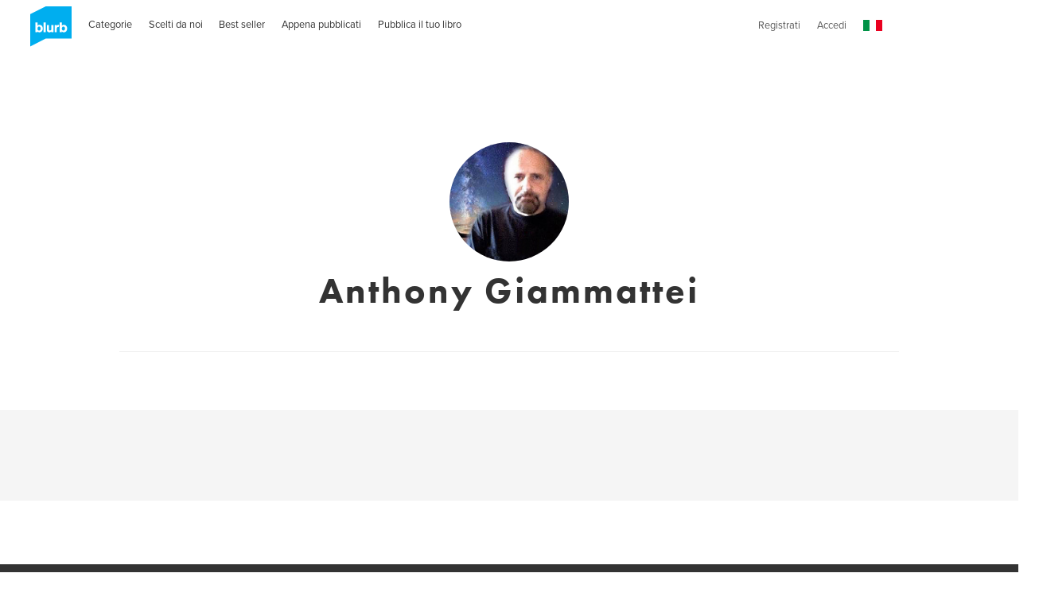

--- FILE ---
content_type: text/html
request_url: https://it.blurb.com/feed/site-wide-announcements/it?now=1762480366453
body_size: 1960
content:
<div id="js-site-wide-banner"><!-- This is only to fix WAT-877, it should be removed at some point --><style>.inner-wrapper{position:relative}</style><div id="blurb-promo"><!-- BEGIN 1109 --><div class="sitewide-banner__container" data-show-on-bookstore="true" data-start="2025-11-09T00:00:00+01:00" data-end="2025-11-11T23:59:59+01:00"><div class="sitewide-banner__item v-text-white"><strong class="sitewide-banner__code">-20% su tutti i formati*</strong><br class="mobile-show">fino all'11&nbsp;novembre&nbsp;2025. CODICE:&nbsp;<strong class="sitewide-banner__code">ALLTYPES20</strong><br class="mobile-show"><a href="/getting-started"><span class="sitewide-banner__detail">Inizia</span></a>&nbsp;&nbsp;&nbsp; <a href="#promo-banner-modal"><span class="sitewide-banner__detail">Dettagli.</span></a></div><section id="promo-banner-modal" data-modal-type="site-wide promotional banner" data-controller="modal" role="dialog" aria-labelledby="promo-banner-head" class="modal typ__align-center" tabindex="-1"><div class="modal__content v-bg-white" tabindex="-1"><h1 id="promo-banner-head" class="modal__subhead"></h1><div class="modal__content__main"><h2 class="modal__subhead">Risparmia il 20% su tutti i formati*</h2><p class="modal__code margin--10px">CODICE:&nbsp;<strong>ALLTYPES20</strong><br>Fino all'11&nbsp;novembre&nbsp;2025.</p></div><p class="modal__legal">*Risparmia il 20% nella Libreria Blurb e su fotolibri, libri tascabili, quaderni, agende e riviste caricati sul tuo account con il codice:&nbsp;ALLTYPES20. L'offerta scade l'11&nbsp;novembre&nbsp;2025 alle 23:59&nbsp;ora locale. Lo sconto è applicato sul totale dei prodotti indipendentemente dall'importo della spesa (spedizione e IVA escluse). Questa offerta ha un valore massimo di 475&nbsp;€. È utilizzabile per due volte, non è valida per l'acquisto di e-book, libri in PDF e stampe per pareti, non è cumulabile con sconti per grandi ordini, ordini personalizzati, altri codici promozionali o buoni regalo, né può essere applicata a ordini precedenti.</p><button type="button" role="button" class="modal__btn--close js-close-modal" aria-label="Chiudi"></button> <a role="button" class="modal__btn--close modal__btn--close--no-js" href="#" aria-label="Chiudi"></a></div></section></div><!-- END 1111 --></div></div><div id="js-sticky-banner"><!-- Sticky Bottom Banner 
<div>
    <section id="modal-signup-and-save" data-controller="modal"  data-options="" role="dialog" aria-labelledby="modal-head" class="modal typ__align-center" tabindex="-1">
      <div class="beautiful-modal__content modal__content"
          tabIndex="-1"
          data-sm-src="/pages/ad-hoc-assets/SWA/sticky-mobile-1a2a351f8fa330b8ab57b2d206b7b957e5987d0d928a9f5354f8f184fa459c5e.png"
          data-lg-src="/pages/ad-hoc-assets/SWA/sticky-desktop-5472707ea9d4b3898e6434ae581fdd54f3cbd806c7fd31c149988ace26f3aa77.png"
          >
        <div class="beautiful-modal__container">
          <div data-controller="signUpAndSave/signUpAndSave"></div>
        </div>
        <button type="button" role="button" class="modal__btn--close modal__btn--close--no-background js-close-modal" aria-label="Close"></button>
        <a role="button" class="modal__btn--close modal__btn--close--no-js" href="#" aria-label="Close"></a>
      </div>
    </section>
</div>

<div class="sticky-banner" data-controller="stickyBanner">
  <div class="sticky-banner__mobile__handlebar">
    <div class="sticky-banner__text-wrapper">
      <div class="js-sticky-banner__mobile--title v-text-white subhead-c2">TOCCA PER NOVITÀ E OFFERTE</div>
      <div class="hidden js-sticky-banner__mobile--title v-text-white subhead-c2">NOVITÀ E OFFERTE</div>
    </div>
    <div class="sticky-banner__mobile__handlebar__icon">
      <svg class="icon icon--20x20" data-src="/assets/img/icons.svg"><use xlink:href="#arrow-up" /></svg>
    </div>
  </div>
  <div class="sticky-banner__list grid-construct-x">
    <ul class="sticky-banner__list-items">
      <li class="sticky-banner__list-item">
        <a href="#modal-signup-and-save" class="sticky-banner__list__button">REGISTRATI E RISPARMIA IL 20%</a>
        <button href="#modal-signup-and-save" class="btn btn--white-on-black flex--align-self--bottom sticky-banner__mobile__btn">Dettagli</button>
      </li>
      <li class="sticky-banner__list-item">
        <a href="/layflat-photo-books" class="sticky-banner__list__button">NUOVI FOTOLIBRI MOHAWK LAYFLAT</a>
        <a href="/layflat-photo-books" class="btn btn--white-on-black flex--align-self--bottom sticky-banner__mobile__btn">Dettagli</a>
      </li>
    </ul>
    <div class="sticky-banner__close-button-container">
      <button role="button" class="sticky-banner__close-button js-stickyBanner-close"></button>
    </div>
  </div>
</div>
<!-- Sticky Bottom Banner --></div>

--- FILE ---
content_type: text/html; charset=utf-8
request_url: https://www.google.com/recaptcha/api2/anchor?ar=1&k=6LdYlHUUAAAAAGR0VR_KjlDMfvnnWb2XhZ4cAhOK&co=aHR0cHM6Ly9pdC5ibHVyYi5jb206NDQz&hl=it&v=naPR4A6FAh-yZLuCX253WaZq&size=invisible&badge=inline&anchor-ms=20000&execute-ms=15000&cb=gbjuqukpq4ov
body_size: 45722
content:
<!DOCTYPE HTML><html dir="ltr" lang="it"><head><meta http-equiv="Content-Type" content="text/html; charset=UTF-8">
<meta http-equiv="X-UA-Compatible" content="IE=edge">
<title>reCAPTCHA</title>
<style type="text/css">
/* cyrillic-ext */
@font-face {
  font-family: 'Roboto';
  font-style: normal;
  font-weight: 400;
  src: url(//fonts.gstatic.com/s/roboto/v18/KFOmCnqEu92Fr1Mu72xKKTU1Kvnz.woff2) format('woff2');
  unicode-range: U+0460-052F, U+1C80-1C8A, U+20B4, U+2DE0-2DFF, U+A640-A69F, U+FE2E-FE2F;
}
/* cyrillic */
@font-face {
  font-family: 'Roboto';
  font-style: normal;
  font-weight: 400;
  src: url(//fonts.gstatic.com/s/roboto/v18/KFOmCnqEu92Fr1Mu5mxKKTU1Kvnz.woff2) format('woff2');
  unicode-range: U+0301, U+0400-045F, U+0490-0491, U+04B0-04B1, U+2116;
}
/* greek-ext */
@font-face {
  font-family: 'Roboto';
  font-style: normal;
  font-weight: 400;
  src: url(//fonts.gstatic.com/s/roboto/v18/KFOmCnqEu92Fr1Mu7mxKKTU1Kvnz.woff2) format('woff2');
  unicode-range: U+1F00-1FFF;
}
/* greek */
@font-face {
  font-family: 'Roboto';
  font-style: normal;
  font-weight: 400;
  src: url(//fonts.gstatic.com/s/roboto/v18/KFOmCnqEu92Fr1Mu4WxKKTU1Kvnz.woff2) format('woff2');
  unicode-range: U+0370-0377, U+037A-037F, U+0384-038A, U+038C, U+038E-03A1, U+03A3-03FF;
}
/* vietnamese */
@font-face {
  font-family: 'Roboto';
  font-style: normal;
  font-weight: 400;
  src: url(//fonts.gstatic.com/s/roboto/v18/KFOmCnqEu92Fr1Mu7WxKKTU1Kvnz.woff2) format('woff2');
  unicode-range: U+0102-0103, U+0110-0111, U+0128-0129, U+0168-0169, U+01A0-01A1, U+01AF-01B0, U+0300-0301, U+0303-0304, U+0308-0309, U+0323, U+0329, U+1EA0-1EF9, U+20AB;
}
/* latin-ext */
@font-face {
  font-family: 'Roboto';
  font-style: normal;
  font-weight: 400;
  src: url(//fonts.gstatic.com/s/roboto/v18/KFOmCnqEu92Fr1Mu7GxKKTU1Kvnz.woff2) format('woff2');
  unicode-range: U+0100-02BA, U+02BD-02C5, U+02C7-02CC, U+02CE-02D7, U+02DD-02FF, U+0304, U+0308, U+0329, U+1D00-1DBF, U+1E00-1E9F, U+1EF2-1EFF, U+2020, U+20A0-20AB, U+20AD-20C0, U+2113, U+2C60-2C7F, U+A720-A7FF;
}
/* latin */
@font-face {
  font-family: 'Roboto';
  font-style: normal;
  font-weight: 400;
  src: url(//fonts.gstatic.com/s/roboto/v18/KFOmCnqEu92Fr1Mu4mxKKTU1Kg.woff2) format('woff2');
  unicode-range: U+0000-00FF, U+0131, U+0152-0153, U+02BB-02BC, U+02C6, U+02DA, U+02DC, U+0304, U+0308, U+0329, U+2000-206F, U+20AC, U+2122, U+2191, U+2193, U+2212, U+2215, U+FEFF, U+FFFD;
}
/* cyrillic-ext */
@font-face {
  font-family: 'Roboto';
  font-style: normal;
  font-weight: 500;
  src: url(//fonts.gstatic.com/s/roboto/v18/KFOlCnqEu92Fr1MmEU9fCRc4AMP6lbBP.woff2) format('woff2');
  unicode-range: U+0460-052F, U+1C80-1C8A, U+20B4, U+2DE0-2DFF, U+A640-A69F, U+FE2E-FE2F;
}
/* cyrillic */
@font-face {
  font-family: 'Roboto';
  font-style: normal;
  font-weight: 500;
  src: url(//fonts.gstatic.com/s/roboto/v18/KFOlCnqEu92Fr1MmEU9fABc4AMP6lbBP.woff2) format('woff2');
  unicode-range: U+0301, U+0400-045F, U+0490-0491, U+04B0-04B1, U+2116;
}
/* greek-ext */
@font-face {
  font-family: 'Roboto';
  font-style: normal;
  font-weight: 500;
  src: url(//fonts.gstatic.com/s/roboto/v18/KFOlCnqEu92Fr1MmEU9fCBc4AMP6lbBP.woff2) format('woff2');
  unicode-range: U+1F00-1FFF;
}
/* greek */
@font-face {
  font-family: 'Roboto';
  font-style: normal;
  font-weight: 500;
  src: url(//fonts.gstatic.com/s/roboto/v18/KFOlCnqEu92Fr1MmEU9fBxc4AMP6lbBP.woff2) format('woff2');
  unicode-range: U+0370-0377, U+037A-037F, U+0384-038A, U+038C, U+038E-03A1, U+03A3-03FF;
}
/* vietnamese */
@font-face {
  font-family: 'Roboto';
  font-style: normal;
  font-weight: 500;
  src: url(//fonts.gstatic.com/s/roboto/v18/KFOlCnqEu92Fr1MmEU9fCxc4AMP6lbBP.woff2) format('woff2');
  unicode-range: U+0102-0103, U+0110-0111, U+0128-0129, U+0168-0169, U+01A0-01A1, U+01AF-01B0, U+0300-0301, U+0303-0304, U+0308-0309, U+0323, U+0329, U+1EA0-1EF9, U+20AB;
}
/* latin-ext */
@font-face {
  font-family: 'Roboto';
  font-style: normal;
  font-weight: 500;
  src: url(//fonts.gstatic.com/s/roboto/v18/KFOlCnqEu92Fr1MmEU9fChc4AMP6lbBP.woff2) format('woff2');
  unicode-range: U+0100-02BA, U+02BD-02C5, U+02C7-02CC, U+02CE-02D7, U+02DD-02FF, U+0304, U+0308, U+0329, U+1D00-1DBF, U+1E00-1E9F, U+1EF2-1EFF, U+2020, U+20A0-20AB, U+20AD-20C0, U+2113, U+2C60-2C7F, U+A720-A7FF;
}
/* latin */
@font-face {
  font-family: 'Roboto';
  font-style: normal;
  font-weight: 500;
  src: url(//fonts.gstatic.com/s/roboto/v18/KFOlCnqEu92Fr1MmEU9fBBc4AMP6lQ.woff2) format('woff2');
  unicode-range: U+0000-00FF, U+0131, U+0152-0153, U+02BB-02BC, U+02C6, U+02DA, U+02DC, U+0304, U+0308, U+0329, U+2000-206F, U+20AC, U+2122, U+2191, U+2193, U+2212, U+2215, U+FEFF, U+FFFD;
}
/* cyrillic-ext */
@font-face {
  font-family: 'Roboto';
  font-style: normal;
  font-weight: 900;
  src: url(//fonts.gstatic.com/s/roboto/v18/KFOlCnqEu92Fr1MmYUtfCRc4AMP6lbBP.woff2) format('woff2');
  unicode-range: U+0460-052F, U+1C80-1C8A, U+20B4, U+2DE0-2DFF, U+A640-A69F, U+FE2E-FE2F;
}
/* cyrillic */
@font-face {
  font-family: 'Roboto';
  font-style: normal;
  font-weight: 900;
  src: url(//fonts.gstatic.com/s/roboto/v18/KFOlCnqEu92Fr1MmYUtfABc4AMP6lbBP.woff2) format('woff2');
  unicode-range: U+0301, U+0400-045F, U+0490-0491, U+04B0-04B1, U+2116;
}
/* greek-ext */
@font-face {
  font-family: 'Roboto';
  font-style: normal;
  font-weight: 900;
  src: url(//fonts.gstatic.com/s/roboto/v18/KFOlCnqEu92Fr1MmYUtfCBc4AMP6lbBP.woff2) format('woff2');
  unicode-range: U+1F00-1FFF;
}
/* greek */
@font-face {
  font-family: 'Roboto';
  font-style: normal;
  font-weight: 900;
  src: url(//fonts.gstatic.com/s/roboto/v18/KFOlCnqEu92Fr1MmYUtfBxc4AMP6lbBP.woff2) format('woff2');
  unicode-range: U+0370-0377, U+037A-037F, U+0384-038A, U+038C, U+038E-03A1, U+03A3-03FF;
}
/* vietnamese */
@font-face {
  font-family: 'Roboto';
  font-style: normal;
  font-weight: 900;
  src: url(//fonts.gstatic.com/s/roboto/v18/KFOlCnqEu92Fr1MmYUtfCxc4AMP6lbBP.woff2) format('woff2');
  unicode-range: U+0102-0103, U+0110-0111, U+0128-0129, U+0168-0169, U+01A0-01A1, U+01AF-01B0, U+0300-0301, U+0303-0304, U+0308-0309, U+0323, U+0329, U+1EA0-1EF9, U+20AB;
}
/* latin-ext */
@font-face {
  font-family: 'Roboto';
  font-style: normal;
  font-weight: 900;
  src: url(//fonts.gstatic.com/s/roboto/v18/KFOlCnqEu92Fr1MmYUtfChc4AMP6lbBP.woff2) format('woff2');
  unicode-range: U+0100-02BA, U+02BD-02C5, U+02C7-02CC, U+02CE-02D7, U+02DD-02FF, U+0304, U+0308, U+0329, U+1D00-1DBF, U+1E00-1E9F, U+1EF2-1EFF, U+2020, U+20A0-20AB, U+20AD-20C0, U+2113, U+2C60-2C7F, U+A720-A7FF;
}
/* latin */
@font-face {
  font-family: 'Roboto';
  font-style: normal;
  font-weight: 900;
  src: url(//fonts.gstatic.com/s/roboto/v18/KFOlCnqEu92Fr1MmYUtfBBc4AMP6lQ.woff2) format('woff2');
  unicode-range: U+0000-00FF, U+0131, U+0152-0153, U+02BB-02BC, U+02C6, U+02DA, U+02DC, U+0304, U+0308, U+0329, U+2000-206F, U+20AC, U+2122, U+2191, U+2193, U+2212, U+2215, U+FEFF, U+FFFD;
}

</style>
<link rel="stylesheet" type="text/css" href="https://www.gstatic.com/recaptcha/releases/naPR4A6FAh-yZLuCX253WaZq/styles__ltr.css">
<script nonce="3BBl9c6YFQ6mYmHyFjXZMg" type="text/javascript">window['__recaptcha_api'] = 'https://www.google.com/recaptcha/api2/';</script>
<script type="text/javascript" src="https://www.gstatic.com/recaptcha/releases/naPR4A6FAh-yZLuCX253WaZq/recaptcha__it.js" nonce="3BBl9c6YFQ6mYmHyFjXZMg">
      
    </script></head>
<body><div id="rc-anchor-alert" class="rc-anchor-alert"></div>
<input type="hidden" id="recaptcha-token" value="[base64]">
<script type="text/javascript" nonce="3BBl9c6YFQ6mYmHyFjXZMg">
      recaptcha.anchor.Main.init("[\x22ainput\x22,[\x22bgdata\x22,\x22\x22,\[base64]/TChnLEkpOnEoZyxbZCwyMSxSXSwwKSxJKSxmYWxzZSl9Y2F0Y2goaCl7dSgzNzAsZyk/[base64]/[base64]/[base64]/[base64]/[base64]/[base64]/[base64]/[base64]/[base64]/[base64]/[base64]/[base64]/[base64]\x22,\[base64]\x22,\x22D8OWwo3DjMOfwrTCmnbDscKBejZawp/[base64]/[base64]/DuVXDtcK+w5rDrCjCpcKfw4fCpsO7NmzDrMKXPcOvwo8XbMKYE8OgOMKmZWMhwpgfcMObO0PDpELDqlnCrsOCTxXCp3TCgMOAwqjDrW3DmsOOwp07MFUNwoN8w6AywqXCu8K6fsKSEMK6CzvCtsKJZsOwEjZmwqDDscKYwo/DiMKHw7DDr8KAw4VPwqvCgMORd8OGH8O0w7NmwoVmwqsMJTDDncOgQcO9w7E8w4hIwroXABpnw7pswrZfI8O7FX5qwp7DtMOUw5jDl8KNSCjDizLDjwvDtmHCmMKhEMKGFiXDvcOdIMKrw5tBNwrDqwDDgzPCgAo4woTCmWo6wp/CgsKvwopwwo8rC3fDhsKRwr4IN1InW8KNw6/[base64]/Cs8ORw53CuFg+IcO2w5rDjQ0/[base64]/DvEXDgMOAw7sIw6LCvRPCr28twoI3w64HAMKvQMOsw4gjwrh6wrnCulLDs04Kw6rDpn/CvGrDvh4uwrvDt8Kew5JXZTPDokzCocORwoAFw6XDlMK7wrXCslvCj8OEwqLDnMOhw5c4VgXCknLDkDYwJnTDinoIw7gQw6/CoF/CuUrCqcKAwo7CggMbwoXCoMKrwqMJcsOFwoVmCWLDtW0CR8K4w54Fw4/CnMOmwoHDv8OqfQDDj8KWwovCkzjDlcKLE8KDw6PCusKiw4PCpgsDOMOiWERCw5Zowq5awqcWw49tw6vDtUEWV8OQwpZQwoN0IUsXw4zDv0rCusO8woPCn2fCisO1w7nDi8KLVFRTK29ZM0lcO8Onw5HDlsKRwqpwaHQNBsKowrYsdl/Dik1ebmTDkCdPE3U3w4PDj8KGEndYw4Nuw71fw6PDkVfDg8O5FnfCmsO3wqVqwphDw6Y7w5vCmh9lA8KdacKjwqJaw5AjBsOaSSwTIH7Cjy3DqcOTwrHDnH5aw5vCl33DmcKpC0vCjsOZIcO5w4o6BETCqWEMTlDDgcOXZMOQwqJ5wpBJNnd3w47CscK7PMKcw4B0wq/CtsKcdMOrVS4CwqEmSMKnwqTCnwzCjsO4b8OSQVbCpGF8OsKXwoQ6w7HChMOdO1AfMHhHw6dgwrwXTMK7w4Utw5bDgUV9w5zCiEpqwpbDnVFUT8K9w6fDlsKtw7rDsSFXIHPCqMOGdhpacsK1CSDCimjCssOyKV/Dti9CPHzDoWfCscOHwq/[base64]/Dl8KFH3MmRMKJw6MHw4bDjW/CkB9tw6DCuMOVwplkB8K/JnXDqcO4BsOdQnPCh1nDu8KNXiFtHxnDvcOFY2HCkcOYw6DDvjTCsyPDosK2wppOFhMiCMO1cXF+w7N4w7hhdsKIw7hOelnDhcOSw7/[base64]/B8KFUcKqw6VNw79nwrvDv3PCr8K+P0o4UGjDhUTCkmomZn57QUjDggnCvQzDncOHQywuWMK8woPDmXzDvRnCuMKwwrPCjMOKwoppw554B1TDjF/CumHDiQnDghzDn8OeJcK0bsKYw5rDjEULUSXCgsOawqdAw7Zae2XDrx0xMzFNw49qCiZGwpACwrjDicKTwqdjZcKHwot4FWR/cFLCtsKgbMOLfMONUj53woJzBcK4cG9iwrY2w4VCw4/Di8Onw4A0dhvCucK+w4rDqV5FN0kBXMK1GDrDtsKawpwAZMKiIBs3B8O1S8Ogwr4+H0cPfcO+e1rDuCrCh8Ksw4PCusOjdsOZw4VSw73Cp8OIPwfCncO1VsOnA2VLfcOVIFfCgSAZw4/DmybDs0bCljDChzDDvHNNwrrDiD7CicOyPyBMG8Krwrwcw4gSw4DDigEww7p7fsKbYCbCrMKTNMOoY2zCqDPDhxgDAAc0LsOCOMOmw5oew6RZSMK4wqjDj1dcC3zDkMOnwq1lAMKRETrDq8O/wqDCucK0wrZJwoN1fXlkIATCmRLCoT3DvWvChMOyQMOXTsKlEyzDqcKQWSrDrCtPFmTCosKxOMOcw4ZRPEN7aMOIY8KuwopqeMKbwq7DhnAPOi/[base64]/Dp8KyWcKfwoM5SsKuS8KdLlTCmcOwTcKFw5/Dn8KgJG9pwqZLwo/[base64]/DrMO+wrwgw6vDnU7DssORcsKefcOPZcORfRp4w7pwKcO/NWHDisOIUgbCkFvCmBIfeMKDw5MAwpEOwopsw7o/wo90w7oDC3R5wqhtw4J3XVDDjsKMPsKYVMKDYsKAdMKGPjrDoC1hw7cReFTCvcOzFicCacKtRG/CkcOVasOvwrrDo8KhGTTDisKvIzTCgMKiw57CmcOowqsUaMKewq5qZg7Ch3rCo0/[base64]/[base64]/DjcOrw603fWPDgAXDisOPfVXDgWErGsOTOnjDgcOHdMOTHsO1w7ZHMcOuw5TCh8OQwoLDiSdALlfDvAUIwq1bw5QYYsKLwrPCsMKYw6IVw6LCgAopw6/CqMKjwpDDlGAQwoRZw4dMGsK/w4LDoRzCllDCp8O+d8Ksw67DlcKwFsOHwqXCq8Oqwr8fwqISEHzCrMKzAH0twobCv8Oywq/[base64]/DpC1xc8KHwqtgIgrChmbCi8Kgwq/DocKqw4hYw6HChl9OYcKYwqUJwoxbw5hOw6bCr8KhI8OXwoXDhcKjCkwXTBvCoElICcKuwqgBbzdFcVrCtULDscKRw5wnMsKewqkZZMO4w7vDsMKJWsKMwphrwplWwpTDslLCrAnDlsO0OcKSaMK2woTDn1pDK107wo7CpcOWdMKOwrQsKcKiJxLCnsOjw4/CiEbDpsKYw4HCmcOcMMO3eDgVQ8KBHD4xwrdDw73DrhVdwohlw4EeZgPDiMKywrpOIMKJw5bCkAtIbcObw47DgHXCpQA3wpEhwo4SSMKvfWR3wqPDtsOID1J2w6gQw5TDtTtkw4PCgRdcXl/CrSogZMOqw6rDtHI4A8OIVxN4FMK9bR4iw7nDkMKMVz7CmMOQw5TDrFMtwpLDscKwwrAVwqjCpMOuO8OKTQZ4wpHDqBHDinNpwrbClS9yw4jDnMKbc0wuPsOsADN2dHvCoMKyIsKCwonDrMKmbHFkw5x6DMKqC8OfKsOwWsOmLcOMw7/DrsOONyTClzMOwp/Ch8KsZsOaw7BUw73Cv8OgKDY1RMOvw6PDr8O4egsqWMOSwo5/wrbDlnfCisOiwq5dSMKrVsO+GMKAwrnCvMOiA0x0w412w4whwpvCgnbClMKBVMONw5nDjmAnw7Rtwp1BwrhwwpvDlHzDj3rCuXV7w4bCq8OEw5rDpw/ClMKmw5nDtw/CuyTCkR/[base64]/CmlF0UzHChQdVHnA/[base64]/CuMOnWMKJwoPDusK5XMOuwrAoPcKNwo3Di8OMVsOHT8ObKC3DpVlNw49hw5TCqcKHH8K7w6rDsHViwrnCucKHwo1MYy7DnsOadcOowrLCjV/CijQ3wrYHwqQ8w7FgABrCiyYBwpjCtcKvWMKSHnbCgsKuwqNrw63Doi9dw694IRDCu1jCtgNJwowxwrN0w4Z2YlLCmcK7w7EaYg9ueQsEJH5KacOsXxEUw4F8w57CqcK3wrxcBHNww4g1DAB9wrLDn8OINBfClltZScKZb1wrWsOBw7jCmsO6wp8JUsOde10/[base64]/Co8OkwofDusOFw4zCh8O1wpNWw4TDk8OQfMOqY8KBQAPDjHPCscKkRR/CisOJwo/DtMO2FU4GCVEow45mwr9gw6dPwqt1BHvCi2DCjTrCn2AIXsOUDgMmwowqwpbDjDLCqMO+wrRNZMKCZCXDsxfCpMKYfRbCrVjCsDMebMO+fnUCaFPDvsObw6wIwo8vVcOSw7/CvnrDjsOCw4pywr/Csn3CpQ8XNzrCsH0sWsKYM8KaBcOGccOHOMORbELDp8KAEcKuw4LDjMKQDcKBw59uKl3CvSzDjwPCtMOuw7FIMG3CjDfCjnp7wpwfw5Fiw7VDSEZTwokWF8OIw5t7wo1uOXnCosOawrXDp8OZwqI6SxPDnjQUG8OrSMOVw5UIwqjCgMOZLcKbw6fDqGfDmB/CuWDCgmTDlsOTFHfDizlpHl7DhcOywqjDhcOmwoPCoMO/[base64]/CtXDCjjszPHzDh1rDhcKAw4DDm8OUw77Cl2B3wq/DiFvDicOEwprDrl9lw71WH8Ovw4nCjV8bwpzDqsK3w6Nywp3CvCjDt13Dk2zCmcOAwqHDtyTDicOUIcORXQDDtcOqWsKXSG9MbsKBfsOTw43Dt8K2aMKJwrbDs8K9Q8O0wrZ+w4DDv8Kyw6hqOUvCksK8w612R8OkUy/[base64]/Cg8KnZjbCgsKGIWs+QMORw7jDnA7DqkMCP8KKTEfCrMKzeGM7TcOGw4rDmsO7MwtJwofDhD/DvcKCwprDi8OUwoMkwrTCmjcnw5BDwoJ+w5g+ei7CjcKcwqQxwrQnF14Kw4YSLMOhw43DuA17AcOiecKQDsK4w43Di8OVCsK8MMKDw5vCpS/[base64]/aBZlPMK2N2/DgmzCqEd3wrDDrlpKw4FSwp/CgkDDqglmVm7DqsONG0XDm11ew4XDvWXDncKBT8K8NQwjw7DDhxDDpk9BwqHDv8ObMMOGFcOwwpXDrcOZIFdPFBnCtsOlNzbDs8ObMcK+SMOQb33Cv3hdwr3DhC/CsXHDkBkawozDo8KUw4nDhmoSbsKHw7EFDwpcwoNHw4J3GcOCw54BwrUkFnVhwrxPSsKkw7jDrcKAw7EGAsKJw77DosOQw6kQFRXDtsKAUMKYYjfDtyACwqHDpj/CvlVXwpzCksKoDsKkLBjCrcKgwqMnKsOrw4/[base64]/[base64]/DiGHDk8O6woVuNMOWwqnCmkExw55OfsOcAQDCtG3DnHkldgDCucKawqbCjzhZWDwLI8Kyw6cYwq1GwqDDmHsUegnDlzTCq8KIQT/Ct8Omw7wqw74TwqYLwp9kdMKCcDxVacK/wprCmVZBwr3DvsOow6IzTcOTfMOsw70OwqHCvQTCkcK0w7jCt8OewpV9w4zDjMKmPyN9wozCh8KRw7oaacO+cTwTw7gvT1DDrsOPwpNEdsO7KT57w5PDvlZuczBhWcKOwqrDp1BDw60MTMKwI8KkwpDDgl/DkBjCm8Ovd8OWTyjCv8Ouwr3Cv08hwo9dw4gjA8KAwqAURT/Cgk4cdDxxT8KfwrPChilxDHsQwq/CmMOUXcOPwpvDoFvDjlrCiMOrwpQmZStAw7MKP8KMFMOww7/DhlgQf8KSwpFnM8O8w6vDjjzDq3/CqwUZVcOSwpUzwo9/wpB9bHfCtMOrElsAEcObfHsuwoYjKHHCk8KCwo0CLcOnw4Ymwr3Dq8Kdw6oSw53ChhDCisOdwr0Aw5DDtsKIwo9PwoUpA8KbFcKVSQ0Kwp/CosO6w5zCt3jDpDIXwo/DrksyGcOaIGRow6IFwq4KCCjDjjR4w4pFw6DCr8OIwrnCsU9EBcKvw6/Du8KKOMOgE8OLwrcdwrTDvMKXV8OxTMKyT8K+bmPCrBcOwqXDjMKGwqXCnyHCkMO+w6YyIFnDjkhbwrxUXV/ChgbDpsOOWkIsY8KjNsKAwrTDqlp5w4vCuy3DsCzDrMODwp8CT0LCk8KSURJ/wog5wqcsw53Dn8KcSRxPw6XDvcOtwq40d1DDpMOrw6jCp05Cw6HDr8KKZgJJWcK4M8OFw6HCjRHCk8O+w4LCjMO/[base64]/[base64]/DryhCV1s+w6pnRMKbw6NfQSjCicOGIcKcfsOEdsKrdWNaSFzDoQ7DjcKWZsOgU8Opw7DCoTLDl8KSTgY9Im/Ch8KIUwZVOEBOF8KLwprDmDvDqmbCmgwdw5QqwqvCnyvCsht7JcO7w5rDuGHDlMK6L27ChAF/w6vDsMKCwrU6w6cQWcK8wrrClMOAeVJ5W27CmCMZw49DwrBbQsKKw7PDh8KLw40Cw4JzVyIeWEDCkMK0IS3DuMOjXMOBWDrCh8K3w6rDqcOWE8Opwq4eQSQ+wofDgcKTdH3CoMOSw5rCoMOuwrosMsKASEc0A2BtC8OMVsOPdMOeRDLCgynDisOawr5Iey/DpsO/w7XDhGJUdsOCwqAMw41Lw7Q/[base64]/CjcOGwpw1UMKgKllTM8KwFShuwptmMsO0PwlTYsKhw4FbK8KuGxLCsWwdw6J6wr3DlMO/[base64]/PG0wLcK5YcKmQm1nw47DqWVGw5HCgStoNcKTb1XDhMOPwqAdwqoRwrwQw6vClcKnwqLDuk7ChG1Ow79tfMOaTXPDn8OOMMOiUA/DgQAaw5LCn3rCnMOmw6XCuAFaGRfCucO0w4BsesKTwqJpwrzDn3jDsS8Lw747w7oPwq7DuQ1Nw6sJEMKFfBhMUiHCh8OVYDnDucKjwqZqwqNLw5/Ck8OIw6YZe8O1w7EieGrCgsK+w5JuwpsvUcKTwolXMMO8wpnCjk/CkV/ChcOEw5ACcUx3w4RST8OnS38iw4ILOsKVw5XDv25nbsKzb8KNUMKdOMOMBjDDrFLDssK9WsOzUVo3w40gEAnDn8O3wqsgVcOFb8Kxwo3CozDCpSfCrSdnBsKCPMKvwoDDrWfCkiRlfR/Djh8jw4RDw6o9wrbCoHHDgcOcJyPDsMO/[base64]/CpsK1cMKbe8O9WhXDucKLw63DmMO5w6xSw51VJHPCkRLDtjlfwqPDlGMWCWvDuGF5XD9hwpXDscK5wrFnw7PCpsOtCcOHG8K/[base64]/DhcKiICDCrwRMR8OQHcOHwqMSw5bDtcO3JE8/QcOfccObXcOkw4cLwrrDm8OmIsOqAsOew44ofCBow5cMwr91PxdWB13CisK4bVLDusK4wpDCrTrDk8KJwqvCpT05VCwpw6TDlcONOWAUw50UNAQENQfClCoMwoPCtsOsQx8xZzNSw7nCpwHCriTCocKmw5bDoF1Cw4JGw7gbKcOVw7PDkmF8woklAEFCw5U1CcOLHB/DqyIfw6o5w5LClVVoGRVcwrIoVcOVO1xbc8KkAMKTZUhYw4TCpsKRw4hKf3PClTbCq1PDrFZDMibCrCjCl8KbLMOawrQcdysdw64KIw7CrAFhWQ8WPE9zHxsNwqJJw5Q2wooKAcKzJ8Oue2DClw5UOA/[base64]/w55dwplkQMKPdMKkPHTCtsKiw6UtCsKJw55mwoTChynDrsOWFxfCt3EFYxXDv8O/Y8Kow4wew7zDjMOHw5/CmsO3OMOHwo4Lw7jCqmvDtsOTwrfDm8OHwo5Twq4FbHRPwqwzHsOoEcO5wq49w4nCp8OHw6I7ChDCgMOPw4PDtA7Dv8O5Q8OUw6rDi8Kuw4rDncKhw5HDgzVHAEc5XcOQTTfCoAjCm14WemY4XsO2w4jDkcKfX8KYw6sXL8OfA8K/wpQowogTTMKKw55Kwq7Cg0NofW4ewrXCq0TCo8O1GnnCucKywp03wpLCtSfDvRgyw6IIWcKewoAhw44IFEDDjcK3w6Miw6XDuRnCuil0R1TCtcOgFwZxw5sCwo0pZCrDnU7DhsKtw75/w6zDo14twrQ7woJFMGLCvsKYwpIkwqcKwqx6w7FKw58/wotHXyMfw5zCoQPCqsOewpDCu0h9G8Kkw7jCmMKhKQRLIDbDmMKDfTLDv8OoMMOGwq3Cuz1JC8Kiwog8DsO9w6ppTsKSK8OFXHZWwrDDjMO5w7TCqlMswoF6wr/[base64]/Cjhg5w7HChsOaw5MRS8K8OTg4AsOIXHbCuzzDnMO6QCQMXMKQXiUiw7lKJkHDvFNUGn7CoMOGwqg5FkfCp3HDmkrDqHkRw5F5w6HDnMK6w5rCvMKFw73Dn2nDnMKTR2PDv8KuAsK5wooASMKhQMOJw6Evw4ckKTzDqgTDjV84McK7Cn/CtgnDpnUmayNYw5gpw4pgwpwXw73DgmvDu8K0w78BUsOJIF7CplMSwq3DoMOEWXlzUMOyFcOkWnXDksKhEjRzw7UMJ8KOTcKOOnJPAcOlw5fDrgFqwo0Lwo/CoFvCgz/CpT4SZVLCqcOuwoDCs8KJSnbCmsOTXwhqBWQ/wojCrsKoXMOyaT7CocK3A01KAngcw5wPfMKGwpzDgsOVw5ptAsO4Nn5Lwo/CpygEKcOxwofDnWQISRhaw5nDvsOGAMOLw7zCmBpbFsOFTF7DlgvCmB8swrQsAcObAcO+wrzCsmTCnEs+T8OVwqY5M8OPw6LDgMOPwrs8LnNRwp3Cr8ORaAhdYATCpQwpbMOATcKiJnhQw6XDpTXDuMK9QMOOVMKiZsOhRMKNdcOQwrxQwrF+IB/Ckx8yHlzDpjHDig4JwosQDxNsXQglNRPDr8KIasOSWcKUw5/DvH/CoifDtMOdwpTDh3NCw7PCgMO+wpU2JMKEN8OuwrTCoRfCmA7DlDolZ8KoXWjDphRpKcKZw58nw55GTcK1Zgkew5rCrzV3QTQcw4TDqMK0JjHCkMO0wofDm8Kfw5YdAlMywrnCisKHw7VOCcKMw6bDjcK6J8K+w4/CusKfwrXCnRYVdMKzw4VZw7hMFMKdwqvCocKSLwzCkcOmQgPCv8OwGw7CnMOjwrLCrFjCpznCvsOHw55hwqXCoMKpdX/[base64]/Dv3DCmUx9w5YnwqPCuUFYLHzDsnHCkcK7w5dqw7h3M8Osw5fCnVfDrsOKwqd3w6/[base64]/DiXhDUcK+EcK+FRrDh8OUbx/CvsOCcnHCjsKPG1HDi8KMPAPChyHDoinCiDjDknHDkB8uwp/[base64]/Dki42SlnCsMKsOsOXw6DDoUhqw7kaw4Q0wp3DhjM9wqjDm8OJw5phwqrDg8KDw7M+dsOfwrbDk2IfYsKgb8O+JxoBw7dPWybDucK7QcKXwrk/dcKVfVfDk1PCjMK4wqrDgsKmwqEsf8KkScKpw5PDrMKEwqo9w5bCuUrDtsKqwrEpXQcXPAwPwrTCpcKYWMKYUcOyCxzChDzCscKTw6gWw4sNMMO8WTdCw73ClsKNbWlYUQjClsKYNH3DhxJ2TMO/AMKhUwAvwq7Cn8Obw7PDghQAHsOYw6DCn8KPw70pwo9aw49Rw6LCkcOeWMK/[base64]/[base64]/[base64]/DvEFPMsO7w6vDtsKuBMOdV8OZwr4mClDDvg/[base64]/w6rCncO9w6cNH8K4wpVOMsKPw4HCmlrClsO+wrfCnFZgw4bCr2nDpgDCrcOSQyfDjCxuw4jCgC0ew63DosKzw77DuTXCusO0w7lFwrzDp2fCusKdD1o4wp/DrCjDp8KiWcKHOsOzbCrDqEl3eMOJb8OnGE3Cj8Oqw55APFDDiB42GsKRw4LDvsK5OsK7HMOMa8OtwrfCvXHCpCHDkMKga8O7w5FTwrXDpD1kW0/[base64]/DkMOgwrHCn8K6w69rMzfDgMORw6TDisOAKi4GWmbDgcOzw4QBcsOrZMKhw4BLY8KAw7BjwoLClsO2w5HDg8K8wrLCgH7CkhrCqFjCncOBUMKXZcOrdMO1wozDhsOIKCfCq0JrwrUnwpMew5fCpMKYwrwqwp/CrmxrRnsmw6A6w7HDqEHCkgVgwp3CkF1oDXLCinscwoTCmjDDlsOnRjx7N8OQwrLCtMKhw69YKcKYw7DDiBfDoHjCuVhiwqcwSwMMwp1jw7UEwodwCMKeNh3DjcOpSz/DhWzCrFnDscK0UgUSw7nCnsKTbzvDn8KxZ8KTwqFKIsOyw4sMa2dVWAk6wq/Ct8K1fMK4w4vCicO/f8OMw6tKNcKHI3fCoCXDnmjCncK4wr7CrSY8wo1pOcKcCcKkNsKENMOBQnHDp8OmwpImBgzDqwtEw57Ck3FYw7ZEVlxNw7EOwoVGw7LChsKRbMKwXg0Iw6wbL8Klwo7Cu8OcZX/[base64]/wrUQLETDuSPCs3zChcOhVcO/MsK8w6HCl8OywqckwoXCssKINcOnwptGw5VzEgYFGkcxwrnCtcOfGQfDssObX8KmVsOfNk/[base64]/CnC/Dj8KjWwnDmnnDlsKSEsOhwqbDo8Ktw7s7w6kawr0iw55Swp3Dp20Vwq3DgMKDMjgOwp9swrBiwpRqw6glWsO5wrPCuxgDHsOLD8KIw6rDs8ORZBXCu1/DnsOCQsKBfl7DpMOgwo/DlsKEQ37DrEoVwqIow6zCmUBxwpEXRyfDv8KSAcOIwqbCuCYLwogJIDbCpgrCtEkrA8O9CzDDjibDhmfCk8Kib8KIKEfDi8OsKiAuVsKicELCjMKjSsOMQcOLwod/[base64]/Csi/CuxTDp0nDkgvCu8Okw5jDjcKhw4wOwp3DikvDqsKzIwVqw74BwovDtMOxwq3CnMOawqZnwoTCrsK+KUzCpGrClEhwT8OzR8OcOmxhbznDm0Jlwqc5wrbDqWQnwqMIw5dKKhLDvsKvwqrDm8OjQ8O6M8KKc1HDnXHCmE/[base64]/[base64]/CqcKnBErDscK+CcOiwrHDjk3Dj8OewrbCogFmw5Rcw6LCpMONw67CjlF2Iy3DtHjCuMKjGsKUFjNvAg8cI8K6wq5vwpvCtCI/w5EFw4d+HEwmwqYiCljChWbDsUNGwplXwqPCoMKta8OgPiY+wqjCqMOJExtaw7wNw7VUVDvDtcODw5AUWsOKwojDjTl7JMOGwrfDi2pQwqF3NsOBRVbClljDgMOEw5hFw5nClMKIwp3CusKUeHjDpMKAwpY0a8O3w43DpyExw4IIaEMMwqR2w4/[base64]/ChMKrLkrDpB/CoMKJQHLCqEE+QsKrwo3DixJvRAPCtsKRw7EWVQhswrTDlV3Dok5/KnUzw5PCjyUDX0RPC1fDoWRVwp/DkWjDjm/[base64]/wqhuw7DDtE49K8OWwoPDssOCw5zCu8KWw5LDmwEiw7/Cr8OfwqklE8KZwrQiw5fDsCPCisKewrrCqmYTw5xNwr/CnAnCtsKmw7tveMO+wp3DncObdFrCrBFewrLCjG5CfsOgwr8wfW3DjMK3SWbCtMOYVsK6FsOLQMOqBWjCh8OLw5PCisKow7LCmTUHw4BGw5Jpwrk6UMKiwpsIJUHCpMOoYG7CpEwyPwU/QirDr8Krw4bCpsOWwp7CgnbDmTBNPwHChkVRF8OPwp3DlMOtwpPCpMOrA8OAHBvDj8K1wo0lw7JBU8OPfsO7EsKjw6ZnXTxaccOdXcOiwofDgVgSJm7DoMOQEAJid8KPesOVIiJ7GsKewoV/w61OEEHCrk0cwrfDgxVeZxJIw6nDj8KjwrIJDVvDhcOCwq4jfltOwqEuw7d/YcK/MjXCucO5wrbClBsPVcOVwrB5wrBAScK7ZcKBwrIiPz07JsKiw4PCvS7Cn1Egwolkwo3CoMKyw5w9Q0HCtjZ0w4RUw6rDlsK2ZRsUwq/[base64]/Dq8O9wqjCmsOOw5fCmsKDNcK2w4ItL8KFBDoDDWXCuMONw4YAw5sZw6sNUMOuwoDDv1NDwoYGP3ITwpRgwqEKLsKEccOmw63ClMOYwrdxwoXCgcOUwp7Ds8OFUhvDly/DnTQcXjchBGbCncOlfsKGYMKiBMO7dcOBQsOuJ8Odw7TDhw0NT8KRPDxZw6nCkkPCjMOyw6zCuzzDpB55w4IiwqzDp2wswqXCkMOgwp/DvHrDhlzDjRnCnGcWw5fCoVY3F8K+QHfDqMOODMOAw5PCrTBSfcKEJATCg07CuFUWw7R3w67ChTnDhHbDk0zCgmtjScK3LsKVKcK/[base64]/Cpy/[base64]/[base64]/bwvDusKdw4rCmXvCvcK7w40pw4sbwqg3LcOWw64Uw4MZw7/Dk35AFcK4w6Qew588wp3ChHQfFFDCpMO0Bw0Ww43ClMOQw5XCmH/CtsOCPHxeNhYaw705wrnDpB/CiS9iwrxcDXLCmMKyWMOpZsKEwoPDo8KKwozCui7Dg3w1w5zDmMKxwodKZMOxGBbCqsOkc3vDv3V6w6pawrACGRLCnVlYw6bCvMKewqczw7MGwrXCrgFBbcKXwqYOwq5ywo4gVwLChEzDtAxNw5vDl8OxwrnDv0MkwqdHDFzDsw/[base64]/[base64]/[base64]/byw7BsOVJ8K4w5TDi8OQdcOARkTCj20gEn4EQlsqwobCq8OUTMOQEcO4w7DDkRrCuC3CuFFtwoVFw4jDqU8lHU55TMOYDhwkw77ClEHCrcKDw7xQwo/Cq8K5w5bCkcKww7Ehw5bCsggPwprCm8O8wrPCm8OKw5bCqAsnwp9Yw7LDpsOzw43DrxDCmsOyw6VkL38uPmvCtWlFR07Dvj/Cq1d1McKqwrzDtzbCjkJhJMK3w7Z2I8KENxXCqsOfwo1JDcOwDALCjcObwrzDjsO8wqLCiVzDnQ1FTCF4wqXDrMOkHsOMXkZHcMOGw4BGwoHCq8O3wqnCt8KEwp/Dh8OKLALCpAUKw6gVwofDgcKeT0bCqRlvw7cLwpvDucKbw6TCg2Nkw5TCnyV+w7xWCwfDrMKTwrjCnsOxBTdVXWFDwrHCoMOfOETDjgpTw7fCvFNDwqjCqsOJZlLCnBbCoWfCjALCjsK3S8KWwpldA8O6ZsKow7pJXsO/wqheBcO5w4lpfVXDisKQV8Kiw6ASwrgcF8K6wq3CvMOAwpPDmcOZVjUrZ3ptwpUVcXnCsGBaw6jCunhtWEXDgMKrNRIjGn/CqMKdw4Icw4LCtkDChnfCgjTDuMOcLTp4agg8PVVdcsKvw551MS4fTcOvKsOWRsOzw7cVAEYYY3RjwpXCrcKfQ30eQzrDlMK7wr0Pw7fDnFd3w4cgBSA9FcO/wrgCLcOWIE0Vwo7DgcKxwpRPwrgjw4UAE8OMw6fDhMOBI8OyOXhGwqbDuMOWw5HDpxrCmiLDn8OdfMKJNy4dw7bCscOOwrs2EFdOwpzDngzCksKrXcKZwrdtbE/DjBbCjT9FwoxQEgtcw6dQwr/DusKUHC7ClVDCocObZBfDm33DvMOgwrUkw5HDssOuC23Dq1AuCSfDq8OvwrrDocOXwoQHWMOiO8K2woFoGWwyZMOQwqUiw59zJWs4WzMUc8Oww4wbfwQTVHbCvsOfIsO/w5XDj0LDrsK5HxHCmyvCo2p0YcOpw5otw7rCl8KYwowpwr5Qw644DmUxJlwOL3fDrsK7bcOPeAYQNMOXwrgVUMO1wrxCZ8K4ADhAwqZIDMOnw5fCp8OzShZIwpB4w5PDkk/CmsKGw6lIBBPCosKVw73CshNKIMKuwq7DimjClcKAw5QHw5VQOQjCocK4w5PDpFvCmcKfd8OiEQtGwq/CqTpAeScaw5NVw5HCi8OPwrHDrcO5wpDCtGrCgMKyw4kbw59Qw5ZvHMO3w5nCrVrCowzCkB4dHMK8OcKZN3YlwpwsasKbwrk1wr0dcMKUw4BBw7x2ccK9w4djNsKvM8Krw6QDwpA5McOGwp46bQguYHFFw5EsKwjCuH9awr/Dq0fDucK0RT7CqcKhwp/DmMO3wroVwp9NPXgSLy5rD8OLw6EnZwkIwp1cWsKxw4LCuMOpNwjCusKnwqlecD7Drxg/wrkmwoBiEMOEwqnCuDVJXMO9w6NuwrXDmwHDjMOqE8KZQMOQGw3DlyXCjsOswqzCnA4mVsOsw6LCgsKlFGXDicK4wpkPwr3ChcK5FsOmwrvCmMKPwrXDv8O9w7TCkcKUCsKNwq/CvF1uYhLDpcKXw7zCscOkEzwTC8KJQBxNwrUmw4TDhsO2wqzDsE3DoVdQw4JXE8OJecOER8OYwoVlw6/Comoaw6sfw4LCvsKHwrkew5BEw7XDsMKpVGssw6tgb8KFesO9J8ODWjDDuzcvbMKuwqrCqsOrwp0ywqw1w6N/[base64]/fsOTQMOmwrvCqMO3w7HDnzosWsKxMsK+f2YQw7vCl8OoKMO7ZcKyYVslw67CrQ06JxRswrXCmhbDvcKTw43DmS/CncONJTDCo8KiFcKdw7XCtVNrcMKiNsOXJsKxEsO8w6fCnVDCs8OQfHgVwqltBMOILHMaW8KFI8Onw7HDnsKXw4rDmsOMAcKHQTBFw6LDiMKnw6x+wpbDnzHClsKhwrHCqFfDkz7Dt1E2w5nCnU14w7fCqQrDh0o1wqvCvk/DrMOTSXnCuMOhwqVRVsK0fk4VH8Oaw4xbw5TClsKrwpvDkiIjesKnw5DDicKnw78mwoQlB8Ksa2/[base64]/OV3Dvzgub8ORTVjCmFoaw5XDtMO2wqkcZQXCllMIYcO+G8OpwpHDtQrCvwPDnsOmQsKKw6PCmMOkw71aGhzDvcKJYMKkwrp5ccKew50CwqzDmMOcFMKZwoYQw7Fjf8KEf3TCqMO8wq1lw4jCqMKaw5rDmcO5ORfDjsKvHSzCulzCi2zCkMK/w5cyYMOjdDZADSteN1INw5jDpQ8Vw6zDsG/[base64]/[base64]/CrGfDogXDr8KVw4ouWcKZIX/DmGfDosOSAMOvD0/[base64]/[base64]\x22],null,[\x22conf\x22,null,\x226LdYlHUUAAAAAGR0VR_KjlDMfvnnWb2XhZ4cAhOK\x22,0,null,null,null,0,[21,125,63,73,95,87,41,43,42,83,102,105,109,121],[7241176,104],0,null,null,null,null,0,null,0,null,700,1,null,0,\x22CvkBEg8I8ajhFRgAOgZUOU5CNWISDwjmjuIVGAA6BlFCb29IYxIPCJrO4xUYAToGcWNKRTNkEg8I8M3jFRgBOgZmSVZJaGISDwjiyqA3GAE6BmdMTkNIYxIPCN6/tzcYADoGZWF6dTZkEg8I2NKBMhgAOgZBcTc3dmYSDgi45ZQyGAE6BVFCT0QwEg8I0tuVNxgAOgZmZmFXQWUSDwiV2JQyGAA6BlBxNjBuZBIPCMXziDcYADoGYVhvaWFjEg8IjcqGMhgBOgZPd040dGYSDgiK/Yg3GAA6BU1mSUk0GhwIAxIYHRG78OQ3DrceDv++pQYZxJ0JGZzijAIZ\x22,0,1,null,null,1,null,0,1],\x22https://it.blurb.com:443\x22,null,[3,1,3],null,null,null,0,3600,[\x22https://www.google.com/intl/it/policies/privacy/\x22,\x22https://www.google.com/intl/it/policies/terms/\x22],\x22VlHKlnFOJxG4+zvwc+FfCdOhYqU5aXi1ASYvbHaV1VQ\\u003d\x22,0,0,null,1,1762483967739,0,0,[87,240,89],null,[134,192,112,136,65],\x22RC-8bdMb16uNM_-Og\x22,null,null,null,null,null,\x220dAFcWeA5Dn8iBAxRbU9X3nZG9DsO2pO6p7h9YClxe1uTZj3STQxvKRwD-Da6AmEDbM4mWSj-rQpQ4m4HuMB6NNUlsduZLUULM0Q\x22,1762566767923]");
    </script></body></html>